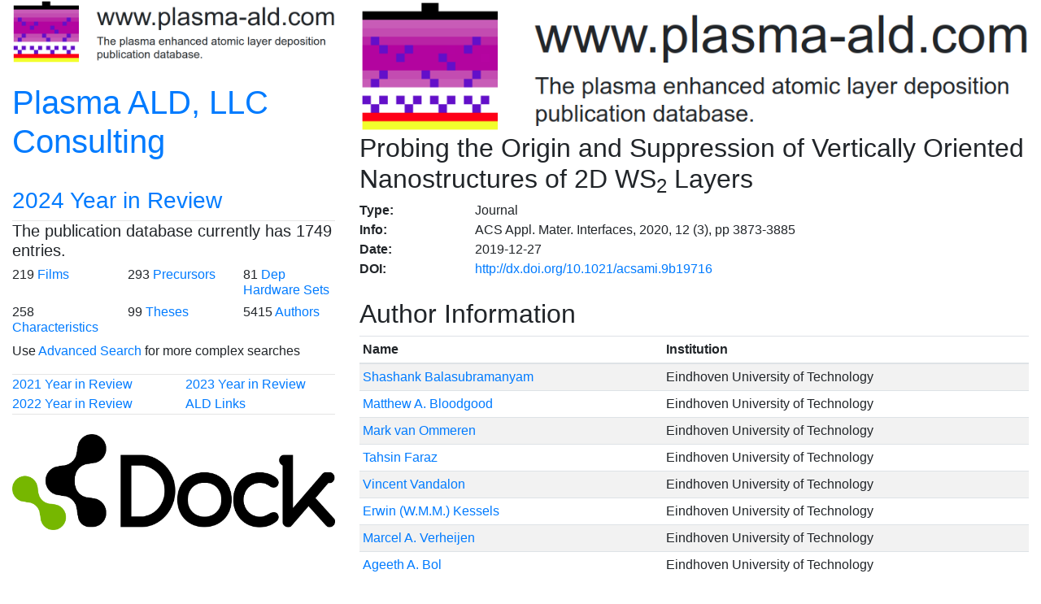

--- FILE ---
content_type: text/html; charset=UTF-8
request_url: https://www.plasma-ald.com/display_publication.php?code=BoHVTUEp
body_size: 2460
content:
<!DOCTYPE html>
<html lang="en">
    <head>
    	<!-- Global site tag (gtag.js) - Google Analytics --><script async src="https://www.googletagmanager.com/gtag/js?id=UA-77106111-1"></script><script>window.dataLayer = window.dataLayer || [];function gtag(){dataLayer.push(arguments);}gtag('js', new Date());gtag('config', 'UA-77106111-1');</script>



<meta charset="utf-8">
  
<meta name="viewport" content="width=device-width, initial-scale=1">

<!-- Latest compiled and minified CSS -->
<link rel="stylesheet" href="https://maxcdn.bootstrapcdn.com/bootstrap/4.4.1/css/bootstrap.min.css">

<!-- jQuery library -->
<script src="https://ajax.googleapis.com/ajax/libs/jquery/3.5.1/jquery.min.js"></script>

<!-- Popper JS -->
<script src="https://cdnjs.cloudflare.com/ajax/libs/popper.js/1.16.0/umd/popper.min.js"></script>

<!-- Latest compiled JavaScript -->
<script src="https://maxcdn.bootstrapcdn.com/bootstrap/4.4.1/js/bootstrap.min.js"></script> 

<link rel="shortcut icon" href="/favicon.ico" type="image/x-icon">
<link rel="icon" href="/favicon.ico" type="image/x-icon">

<style>
	div.sticky {
		position: -webkit-sticky;
		position: sticky;
		top: 0px;
		background-color: white;
		padding: 0px;
		z-index: 1000;
	}
	hr { margin-top: 0px; margin-bottom: 0px }
	h4 { margin-top: 0px; margin-bottom: 0px }
</style>

<style>
	div.sticky2 {
		position: -webkit-sticky;
		position: sticky;
		top: 0px;
		background-color: blue;
		padding: 0px;
		z-index: 1000;
	}
	hr { margin-top: 0px; margin-bottom: 0px }
	h4 { margin-top: 0px; margin-bottom: 0px }
</style>

<style>
	div.right_ad {
		position: -webkit-sticky;
		position: sticky;
		top: 56px;
		background-color: white;
		padding: 0px;
		z-index: 1000;
	}
	hr { margin-top: 0px; margin-bottom: 0px }
	h4 { margin-top: 0px; margin-bottom: 0px }
</style>
<title>Probing the Origin and Suppression of Vertically Oriented Nanostructures of 2D WS2 Layers</title>
<meta name="description" content="The Plasma Enhanced Atomic Layer Deposition publication database entry for 'Probing the Origin and Suppression of Vertically Oriented Nanostructures of 2D WS2 Layers' at plasma-ald.com.">
    </head>
    <body>
    	<div class="container-fluid">
	<div id="content" class="row">
		<div id="left_sidebar" class="col-4 d-none d-xl-block">
	
	<div class="sticky">
	    <a href="https://www.plasma-ald.com/"><img class="img-fluid" src="pictures\Logo.png"></a>

        <div>
            <br>
            <div class="row">
                <div class="col">
                    <h1><a href="https://www.plasma-ald.com/consulting.php">Plasma ALD, LLC Consulting</a></h1>
                </div>
            </div>
            <br>
            <div class="row">
                <div class="col">
                    <h3><a href="https://www.plasma-ald.com/2024_Year_in_Review.php">2024 Year in Review</a></h3>
                </div>
            </div>
        </div>
        <hr>
	    <h5>The publication database currently has 1749	entries.</h5>

        <div class="row">
            <div class="col-sm-4">
                <h6>219                <a href="https://www.plasma-ald.com/composition.php">Films</a></h6>
            </div>
            <div class="col-sm-4">
                <h6>293                <a href="https://www.plasma-ald.com/chemistry.php">Precursors</a></h6>
            </div>
            <div class="col-sm-4">
                <h6>81			<a href="https://www.plasma-ald.com/hardware.php">Dep Hardware Sets</a></h6>
            </div>
        </div>

        <div class="row">
            <div class="col-sm-4">
                <h6>258			<a href="https://www.plasma-ald.com/characteristic.php">Characteristics</a></h6>
            </div>
            <div class="col-sm-4">
                <h6>99            <a href="https://www.plasma-ald.com/theses.php">Theses</a>
            </div>
            <div class="col-sm-4">
                <h6>5415            <a href="https://www.plasma-ald.com/authors.php">Authors</a></h6>
            </div>
        </div>

        <p>Use <a href="https://www.plasma-ald.com/multisearch.php">Advanced Search</a> for more complex searches</p>
        
        <hr>
        
        <div class = "row">
            <div class="col-sm-6"><a href="https://www.plasma-ald.com/2021_Year_in_Review.php">2021 Year in Review</a></div>
            <div class="col-sm-6"><a href="https://www.plasma-ald.com/2023_Year_in_Review.php">2023 Year in Review</a></div>
                        </div>
        <div class = "row">
            <div class="col-sm-6"><a href="https://www.plasma-ald.com/2022_Year_in_Review.php">2022 Year in Review</a></div>
            <div class="col-sm-3"><a href="https://www.plasma-ald.com/links.php">ALD Links</a></div>
                </div>
        <hr>

        <br>

        <a href="https://dockchemicals.com/solutions/process-chemicals/#ald-precursors" target="_blank"><img class="img-fluid" src="ads\Dock_Logo_Green-Black_RGB.png"></a>        
        
    </div>
</div>        
		<div id="middle_content" class="col">
		    <div class="sticky"><img class="img-fluid" src="pictures\Logo.png"></div>
            <h1 style="font-size:32px;">Probing the Origin and Suppression of Vertically Oriented Nanostructures of 2D WS<sub>2</sub> Layers</h1><div class="row"><div class="col-2"><b>Type:</b></div><div class="col-10">Journal</div></div><div class="row"><div class="col-2"><b>Info:</b></div><div class="col-10">ACS Appl. Mater. Interfaces, 2020, 12 (3), pp 3873-3885</div></div><div class="row"><div class="col-2"><b>Date:</b></div><div class="col-10">2019-12-27</div></div><div class="row"><div class="col-2"><b>DOI:</b></div><div class="col-10"><a href="http://dx.doi.org/10.1021/acsami.9b19716" target="_blank">http://dx.doi.org/10.1021/acsami.9b19716</a></div></div>
<br>

<h2>Author Information</h2>
<table class="table table-striped table-sm">
	<thead>
		<tr>
			<th>Name</th>
			<th>Institution</th>
		</tr>
	</thead>
	<tbody>
		<tr><td><a href="search_name_pubs.php?namecode=KeWGsq">Shashank Balasubramanyam</a></td><td>Eindhoven University of Technology</td></tr><tr><td><a href="search_name_pubs.php?namecode=zORCuW">Matthew A. Bloodgood</a></td><td>Eindhoven University of Technology</td></tr><tr><td><a href="search_name_pubs.php?namecode=PeTUtK">Mark van Ommeren</a></td><td>Eindhoven University of Technology</td></tr><tr><td><a href="search_name_pubs.php?namecode=TWcIqj">Tahsin Faraz</a></td><td>Eindhoven University of Technology</td></tr><tr><td><a href="search_name_pubs.php?namecode=dqAnrE">Vincent Vandalon</a></td><td>Eindhoven University of Technology</td></tr><tr><td><a href="search_name_pubs.php?namecode=ro5geH">Erwin (W.M.M.) Kessels</a></td><td>Eindhoven University of Technology</td></tr><tr><td><a href="search_name_pubs.php?namecode=M7by3Q">Marcel A. Verheijen</a></td><td>Eindhoven University of Technology</td></tr><tr><td><a href="search_name_pubs.php?namecode=XaX6Ln">Ageeth A. Bol</a></td><td>Eindhoven University of Technology</td></tr>	</tbody>
</table>

<h2>Films</h2>
<div class="card"><div class="card-header py-0"><h4>Plasma <a href="search_comp_pubs.php?compcode=w52Ws2">WS<sub>2</sub></a></h4></div><div class="card-body py-0"><div class="row "><div class="col-lg-12">Hardware used: <a href="search_hardware_pubs.php?hardwarecode=fhD6DN">Oxford Instruments FlexAL</a></div></div><hr><div class="row" style="background-color:#ffffff;"><div class="col-lg-7"><a href="search_chem_pubs.php?chemcode=e2AjTQ">BTBMW, TBIDMW, bis(t-Butylimido) bis(DiMethylamido) Tungsten</a></div><div class="col-lg-2">CAS#: 406462-43-9</div><div class="col-lg-3"><a href="search_buy_chemistry.php?chemcode=e2AjTQ"><b>Where to buy precursor</b></a></div></div><hr><div class="row" style="background-color:#ffffff;"><div class="col-lg-7"><a href="search_chem_pubs.php?chemcode=rA5ZFh">H<sub>2</sub>S, Hydrogen Sulfide</a></div><div class="col-lg-2">CAS#: 7783-06-4</div><div class="col-lg-3"></div></div></div><div class="card-footer py-0">Deposition Temperature Range = 300-450C</div></div><br><div class="card"><div class="card-header py-0"><h4>Plasma <a href="search_comp_pubs.php?compcode=w52Ws2">WS<sub>2</sub></a></h4></div><div class="card-body py-0"><div class="row "><div class="col-lg-12">Hardware used: <a href="search_hardware_pubs.php?hardwarecode=fhD6DN">Oxford Instruments FlexAL</a></div></div><hr><div class="row" style="background-color:#ffffff;"><div class="col-lg-7"><a href="search_chem_pubs.php?chemcode=e2AjTQ">BTBMW, TBIDMW, bis(t-Butylimido) bis(DiMethylamido) Tungsten</a></div><div class="col-lg-2">CAS#: 406462-43-9</div><div class="col-lg-3"><a href="search_buy_chemistry.php?chemcode=e2AjTQ"><b>Where to buy precursor</b></a></div></div><hr><div class="row" style="background-color:#ffffff;"><div class="col-lg-7"><a href="search_chem_pubs.php?chemcode=rA5ZFh">H<sub>2</sub>S, Hydrogen Sulfide</a></div><div class="col-lg-2">CAS#: 7783-06-4</div><div class="col-lg-3"></div></div><hr><div class="row" style="background-color:#ffffff;"><div class="col-lg-7"><a href="search_chem_pubs.php?chemcode=r3hRfH">H<sub>2</sub>, Hydrogen</a></div><div class="col-lg-2">CAS#: 1333-74-0</div><div class="col-lg-3"><p><a href="search_buy_chemistry.php?chemcode=r3hRfH"><b>Where to buy onsite generators</b></a></p></div></div></div><div class="card-footer py-0">Deposition Temperature = 450C</div></div><br>
<h2>Film/Plasma Properties</h2>
	<div class="card"><div class="card-header py-0"><b>Characteristic:</b> Thickness</div><div class="card-body py-0"><b>Analysis:</b> Ellipsometry</div><div class="card-footer py-0"><b>Diagnostic:</b> J.A. Woollam M-2000F</div></div><br><div class="card"><div class="card-header py-0"><b>Characteristic:</b> Chemical Composition, Impurities</div><div class="card-body py-0"><b>Analysis:</b> RBS, Rutherford Backscattering Spectrometry</div><div class="card-footer py-0"><b>Diagnostic:</b> -</div></div><br><div class="card"><div class="card-header py-0"><b>Characteristic:</b> Chemical Composition, Impurities</div><div class="card-body py-0"><b>Analysis:</b> XPS, X-ray Photoelectron Spectroscopy</div><div class="card-footer py-0"><b>Diagnostic:</b> Thermo Scientific KA1066 spectrometer</div></div><br><div class="card"><div class="card-header py-0"><b>Characteristic:</b> Morphology, Roughness, Topography</div><div class="card-body py-0"><b>Analysis:</b> HAADF, High-Angle Annular Dark Field</div><div class="card-footer py-0"><b>Diagnostic:</b> JEOL JEM ARM 200</div></div><br><div class="card"><div class="card-header py-0"><b>Characteristic:</b> Microstructure</div><div class="card-body py-0"><b>Analysis:</b> HAADF, High-Angle Annular Dark Field</div><div class="card-footer py-0"><b>Diagnostic:</b> JEOL JEM ARM 200</div></div><br><div class="card"><div class="card-header py-0"><b>Characteristic:</b> Resistivity, Sheet Resistance</div><div class="card-body py-0"><b>Analysis:</b> Four-point Probe</div><div class="card-footer py-0"><b>Diagnostic:</b> Signatone</div></div><br>
<h2>Substrates</h2>
<table class="table table-striped table-sm">
	<tbody>
		<tr><td>SiO<sub>2</sub></td></tr>	</tbody>
</table>


<h2>Notes</h2>
<table class="table table-striped table-sm">
	<tbody>
		<tr><td>Full paper available in <a href="https://research.tue.nl/files/151516391/20200324_CO_Balasubramanyam.pdf">thesis</a>.</td></tr><tr><td>1531</td></tr>	</tbody>
</table>
<br>            
			<div id="footer" class="px-3">
				<br>
<p>&copy; 2014-2026 plasma-ald.com</p>			</div>
		</div>
	</div>
</div>    </body>
</html>